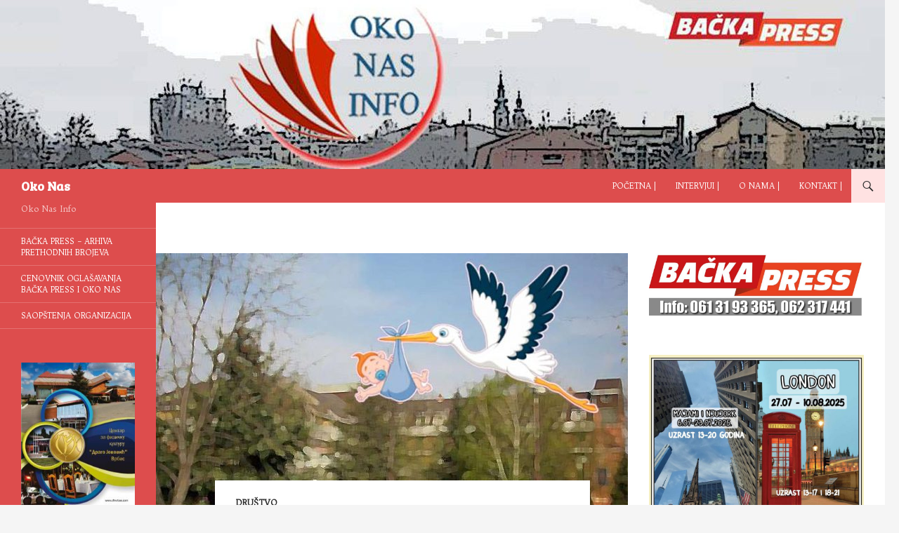

--- FILE ---
content_type: text/html; charset=UTF-8
request_url: https://www.okonas.info/2022/01/13/u-prvim-danima-2022-godine-u-opstoj-bolnici-vrbas-rodjeno-deset-beba/
body_size: 15282
content:
<!DOCTYPE html>
<!--[if IE 7]>
<html class="ie ie7" lang="sr-RS">
<![endif]-->
<!--[if IE 8]>
<html class="ie ie8" lang="sr-RS">
<![endif]-->
<!--[if !(IE 7) & !(IE 8)]><!-->
<html lang="sr-RS">
<!--<![endif]-->
<head>
	<meta charset="UTF-8">
	<meta name="viewport" content="width=device-width, initial-scale=1.0">
	<title>U prvim danima 2022. godine u Opštoj bolnici Vrbas rođeno deset beba | Oko Nas</title>
	<link rel="profile" href="https://gmpg.org/xfn/11">
	<link rel="pingback" href="https://www.okonas.info/xmlrpc.php">
	<!--[if lt IE 9]>
	<script src="https://www.okonas.info/wp-content/themes/twentyfourteen/js/html5.js?ver=3.7.0"></script>
	<![endif]-->
	<meta name='robots' content='max-image-preview:large' />
<link rel='dns-prefetch' href='//fonts.googleapis.com' />
<link rel="alternate" type="application/rss+xml" title="Oko Nas &raquo; dovod" href="https://www.okonas.info/feed/" />
<link rel="alternate" type="application/rss+xml" title="Oko Nas &raquo; dovod komentara" href="https://www.okonas.info/comments/feed/" />
<script>
window._wpemojiSettings = {"baseUrl":"https:\/\/s.w.org\/images\/core\/emoji\/14.0.0\/72x72\/","ext":".png","svgUrl":"https:\/\/s.w.org\/images\/core\/emoji\/14.0.0\/svg\/","svgExt":".svg","source":{"concatemoji":"https:\/\/www.okonas.info\/wp-includes\/js\/wp-emoji-release.min.js?ver=6.2.8"}};
/*! This file is auto-generated */
!function(e,a,t){var n,r,o,i=a.createElement("canvas"),p=i.getContext&&i.getContext("2d");function s(e,t){p.clearRect(0,0,i.width,i.height),p.fillText(e,0,0);e=i.toDataURL();return p.clearRect(0,0,i.width,i.height),p.fillText(t,0,0),e===i.toDataURL()}function c(e){var t=a.createElement("script");t.src=e,t.defer=t.type="text/javascript",a.getElementsByTagName("head")[0].appendChild(t)}for(o=Array("flag","emoji"),t.supports={everything:!0,everythingExceptFlag:!0},r=0;r<o.length;r++)t.supports[o[r]]=function(e){if(p&&p.fillText)switch(p.textBaseline="top",p.font="600 32px Arial",e){case"flag":return s("\ud83c\udff3\ufe0f\u200d\u26a7\ufe0f","\ud83c\udff3\ufe0f\u200b\u26a7\ufe0f")?!1:!s("\ud83c\uddfa\ud83c\uddf3","\ud83c\uddfa\u200b\ud83c\uddf3")&&!s("\ud83c\udff4\udb40\udc67\udb40\udc62\udb40\udc65\udb40\udc6e\udb40\udc67\udb40\udc7f","\ud83c\udff4\u200b\udb40\udc67\u200b\udb40\udc62\u200b\udb40\udc65\u200b\udb40\udc6e\u200b\udb40\udc67\u200b\udb40\udc7f");case"emoji":return!s("\ud83e\udef1\ud83c\udffb\u200d\ud83e\udef2\ud83c\udfff","\ud83e\udef1\ud83c\udffb\u200b\ud83e\udef2\ud83c\udfff")}return!1}(o[r]),t.supports.everything=t.supports.everything&&t.supports[o[r]],"flag"!==o[r]&&(t.supports.everythingExceptFlag=t.supports.everythingExceptFlag&&t.supports[o[r]]);t.supports.everythingExceptFlag=t.supports.everythingExceptFlag&&!t.supports.flag,t.DOMReady=!1,t.readyCallback=function(){t.DOMReady=!0},t.supports.everything||(n=function(){t.readyCallback()},a.addEventListener?(a.addEventListener("DOMContentLoaded",n,!1),e.addEventListener("load",n,!1)):(e.attachEvent("onload",n),a.attachEvent("onreadystatechange",function(){"complete"===a.readyState&&t.readyCallback()})),(e=t.source||{}).concatemoji?c(e.concatemoji):e.wpemoji&&e.twemoji&&(c(e.twemoji),c(e.wpemoji)))}(window,document,window._wpemojiSettings);
</script>
<style>
img.wp-smiley,
img.emoji {
	display: inline !important;
	border: none !important;
	box-shadow: none !important;
	height: 1em !important;
	width: 1em !important;
	margin: 0 0.07em !important;
	vertical-align: -0.1em !important;
	background: none !important;
	padding: 0 !important;
}
</style>
	<style class='custom-scrollbar' type='text/css'>div.sidebar-slider-right { max-height: 315px; overflow-y: auto; overflow-x: hidden;} ul#menu-oko-nas-video { max-height: 300px; overflow-y: auto; overflow-x: hidden;} aside.widget_recent_entries > ul { max-height: 380px; overflow-y: auto; overflow-x: hidden;} div.categorized-news-widget { max-height: 300px; overflow-y: auto; overflow-x: hidden;} aside.widget_categories > ul { max-height: 140px; overflow-y: auto; overflow-x: hidden;} div.bwg_album_thumbnails_0 { max-height: 300px; overflow-y: auto; overflow-x: hidden;}</style><link rel='stylesheet' id='twb-open-sans-css' href='https://fonts.googleapis.com/css?family=Open+Sans%3A300%2C400%2C500%2C600%2C700%2C800&#038;display=swap&#038;ver=6.2.8' media='all' />
<link rel='stylesheet' id='twbbwg-global-css' href='https://www.okonas.info/wp-content/plugins/photo-gallery/booster/assets/css/global.css?ver=1.0.0' media='all' />
<link rel='stylesheet' id='wp-block-library-css' href='https://www.okonas.info/wp-includes/css/dist/block-library/style.min.css?ver=6.2.8' media='all' />
<style id='wp-block-library-theme-inline-css'>
.wp-block-audio figcaption{color:#555;font-size:13px;text-align:center}.is-dark-theme .wp-block-audio figcaption{color:hsla(0,0%,100%,.65)}.wp-block-audio{margin:0 0 1em}.wp-block-code{border:1px solid #ccc;border-radius:4px;font-family:Menlo,Consolas,monaco,monospace;padding:.8em 1em}.wp-block-embed figcaption{color:#555;font-size:13px;text-align:center}.is-dark-theme .wp-block-embed figcaption{color:hsla(0,0%,100%,.65)}.wp-block-embed{margin:0 0 1em}.blocks-gallery-caption{color:#555;font-size:13px;text-align:center}.is-dark-theme .blocks-gallery-caption{color:hsla(0,0%,100%,.65)}.wp-block-image figcaption{color:#555;font-size:13px;text-align:center}.is-dark-theme .wp-block-image figcaption{color:hsla(0,0%,100%,.65)}.wp-block-image{margin:0 0 1em}.wp-block-pullquote{border-bottom:4px solid;border-top:4px solid;color:currentColor;margin-bottom:1.75em}.wp-block-pullquote cite,.wp-block-pullquote footer,.wp-block-pullquote__citation{color:currentColor;font-size:.8125em;font-style:normal;text-transform:uppercase}.wp-block-quote{border-left:.25em solid;margin:0 0 1.75em;padding-left:1em}.wp-block-quote cite,.wp-block-quote footer{color:currentColor;font-size:.8125em;font-style:normal;position:relative}.wp-block-quote.has-text-align-right{border-left:none;border-right:.25em solid;padding-left:0;padding-right:1em}.wp-block-quote.has-text-align-center{border:none;padding-left:0}.wp-block-quote.is-large,.wp-block-quote.is-style-large,.wp-block-quote.is-style-plain{border:none}.wp-block-search .wp-block-search__label{font-weight:700}.wp-block-search__button{border:1px solid #ccc;padding:.375em .625em}:where(.wp-block-group.has-background){padding:1.25em 2.375em}.wp-block-separator.has-css-opacity{opacity:.4}.wp-block-separator{border:none;border-bottom:2px solid;margin-left:auto;margin-right:auto}.wp-block-separator.has-alpha-channel-opacity{opacity:1}.wp-block-separator:not(.is-style-wide):not(.is-style-dots){width:100px}.wp-block-separator.has-background:not(.is-style-dots){border-bottom:none;height:1px}.wp-block-separator.has-background:not(.is-style-wide):not(.is-style-dots){height:2px}.wp-block-table{margin:0 0 1em}.wp-block-table td,.wp-block-table th{word-break:normal}.wp-block-table figcaption{color:#555;font-size:13px;text-align:center}.is-dark-theme .wp-block-table figcaption{color:hsla(0,0%,100%,.65)}.wp-block-video figcaption{color:#555;font-size:13px;text-align:center}.is-dark-theme .wp-block-video figcaption{color:hsla(0,0%,100%,.65)}.wp-block-video{margin:0 0 1em}.wp-block-template-part.has-background{margin-bottom:0;margin-top:0;padding:1.25em 2.375em}
</style>
<link rel='stylesheet' id='classic-theme-styles-css' href='https://www.okonas.info/wp-includes/css/classic-themes.min.css?ver=6.2.8' media='all' />
<style id='global-styles-inline-css'>
body{--wp--preset--color--black: #dd4d4d;--wp--preset--color--cyan-bluish-gray: #abb8c3;--wp--preset--color--white: #fff;--wp--preset--color--pale-pink: #f78da7;--wp--preset--color--vivid-red: #cf2e2e;--wp--preset--color--luminous-vivid-orange: #ff6900;--wp--preset--color--luminous-vivid-amber: #fcb900;--wp--preset--color--light-green-cyan: #7bdcb5;--wp--preset--color--vivid-green-cyan: #00d084;--wp--preset--color--pale-cyan-blue: #8ed1fc;--wp--preset--color--vivid-cyan-blue: #0693e3;--wp--preset--color--vivid-purple: #9b51e0;--wp--preset--color--green: #ffe2e2;--wp--preset--color--dark-gray: #2b2b2b;--wp--preset--color--medium-gray: #767676;--wp--preset--color--light-gray: #f5f5f5;--wp--preset--gradient--vivid-cyan-blue-to-vivid-purple: linear-gradient(135deg,rgba(6,147,227,1) 0%,rgb(155,81,224) 100%);--wp--preset--gradient--light-green-cyan-to-vivid-green-cyan: linear-gradient(135deg,rgb(122,220,180) 0%,rgb(0,208,130) 100%);--wp--preset--gradient--luminous-vivid-amber-to-luminous-vivid-orange: linear-gradient(135deg,rgba(252,185,0,1) 0%,rgba(255,105,0,1) 100%);--wp--preset--gradient--luminous-vivid-orange-to-vivid-red: linear-gradient(135deg,rgba(255,105,0,1) 0%,rgb(207,46,46) 100%);--wp--preset--gradient--very-light-gray-to-cyan-bluish-gray: linear-gradient(135deg,rgb(238,238,238) 0%,rgb(169,184,195) 100%);--wp--preset--gradient--cool-to-warm-spectrum: linear-gradient(135deg,rgb(74,234,220) 0%,rgb(151,120,209) 20%,rgb(207,42,186) 40%,rgb(238,44,130) 60%,rgb(251,105,98) 80%,rgb(254,248,76) 100%);--wp--preset--gradient--blush-light-purple: linear-gradient(135deg,rgb(255,206,236) 0%,rgb(152,150,240) 100%);--wp--preset--gradient--blush-bordeaux: linear-gradient(135deg,rgb(254,205,165) 0%,rgb(254,45,45) 50%,rgb(107,0,62) 100%);--wp--preset--gradient--luminous-dusk: linear-gradient(135deg,rgb(255,203,112) 0%,rgb(199,81,192) 50%,rgb(65,88,208) 100%);--wp--preset--gradient--pale-ocean: linear-gradient(135deg,rgb(255,245,203) 0%,rgb(182,227,212) 50%,rgb(51,167,181) 100%);--wp--preset--gradient--electric-grass: linear-gradient(135deg,rgb(202,248,128) 0%,rgb(113,206,126) 100%);--wp--preset--gradient--midnight: linear-gradient(135deg,rgb(2,3,129) 0%,rgb(40,116,252) 100%);--wp--preset--duotone--dark-grayscale: url('#wp-duotone-dark-grayscale');--wp--preset--duotone--grayscale: url('#wp-duotone-grayscale');--wp--preset--duotone--purple-yellow: url('#wp-duotone-purple-yellow');--wp--preset--duotone--blue-red: url('#wp-duotone-blue-red');--wp--preset--duotone--midnight: url('#wp-duotone-midnight');--wp--preset--duotone--magenta-yellow: url('#wp-duotone-magenta-yellow');--wp--preset--duotone--purple-green: url('#wp-duotone-purple-green');--wp--preset--duotone--blue-orange: url('#wp-duotone-blue-orange');--wp--preset--font-size--small: 13px;--wp--preset--font-size--medium: 20px;--wp--preset--font-size--large: 36px;--wp--preset--font-size--x-large: 42px;--wp--preset--spacing--20: 0.44rem;--wp--preset--spacing--30: 0.67rem;--wp--preset--spacing--40: 1rem;--wp--preset--spacing--50: 1.5rem;--wp--preset--spacing--60: 2.25rem;--wp--preset--spacing--70: 3.38rem;--wp--preset--spacing--80: 5.06rem;--wp--preset--shadow--natural: 6px 6px 9px rgba(0, 0, 0, 0.2);--wp--preset--shadow--deep: 12px 12px 50px rgba(0, 0, 0, 0.4);--wp--preset--shadow--sharp: 6px 6px 0px rgba(0, 0, 0, 0.2);--wp--preset--shadow--outlined: 6px 6px 0px -3px rgba(255, 255, 255, 1), 6px 6px rgba(0, 0, 0, 1);--wp--preset--shadow--crisp: 6px 6px 0px rgba(0, 0, 0, 1);}:where(.is-layout-flex){gap: 0.5em;}body .is-layout-flow > .alignleft{float: left;margin-inline-start: 0;margin-inline-end: 2em;}body .is-layout-flow > .alignright{float: right;margin-inline-start: 2em;margin-inline-end: 0;}body .is-layout-flow > .aligncenter{margin-left: auto !important;margin-right: auto !important;}body .is-layout-constrained > .alignleft{float: left;margin-inline-start: 0;margin-inline-end: 2em;}body .is-layout-constrained > .alignright{float: right;margin-inline-start: 2em;margin-inline-end: 0;}body .is-layout-constrained > .aligncenter{margin-left: auto !important;margin-right: auto !important;}body .is-layout-constrained > :where(:not(.alignleft):not(.alignright):not(.alignfull)){max-width: var(--wp--style--global--content-size);margin-left: auto !important;margin-right: auto !important;}body .is-layout-constrained > .alignwide{max-width: var(--wp--style--global--wide-size);}body .is-layout-flex{display: flex;}body .is-layout-flex{flex-wrap: wrap;align-items: center;}body .is-layout-flex > *{margin: 0;}:where(.wp-block-columns.is-layout-flex){gap: 2em;}.has-black-color{color: var(--wp--preset--color--black) !important;}.has-cyan-bluish-gray-color{color: var(--wp--preset--color--cyan-bluish-gray) !important;}.has-white-color{color: var(--wp--preset--color--white) !important;}.has-pale-pink-color{color: var(--wp--preset--color--pale-pink) !important;}.has-vivid-red-color{color: var(--wp--preset--color--vivid-red) !important;}.has-luminous-vivid-orange-color{color: var(--wp--preset--color--luminous-vivid-orange) !important;}.has-luminous-vivid-amber-color{color: var(--wp--preset--color--luminous-vivid-amber) !important;}.has-light-green-cyan-color{color: var(--wp--preset--color--light-green-cyan) !important;}.has-vivid-green-cyan-color{color: var(--wp--preset--color--vivid-green-cyan) !important;}.has-pale-cyan-blue-color{color: var(--wp--preset--color--pale-cyan-blue) !important;}.has-vivid-cyan-blue-color{color: var(--wp--preset--color--vivid-cyan-blue) !important;}.has-vivid-purple-color{color: var(--wp--preset--color--vivid-purple) !important;}.has-black-background-color{background-color: var(--wp--preset--color--black) !important;}.has-cyan-bluish-gray-background-color{background-color: var(--wp--preset--color--cyan-bluish-gray) !important;}.has-white-background-color{background-color: var(--wp--preset--color--white) !important;}.has-pale-pink-background-color{background-color: var(--wp--preset--color--pale-pink) !important;}.has-vivid-red-background-color{background-color: var(--wp--preset--color--vivid-red) !important;}.has-luminous-vivid-orange-background-color{background-color: var(--wp--preset--color--luminous-vivid-orange) !important;}.has-luminous-vivid-amber-background-color{background-color: var(--wp--preset--color--luminous-vivid-amber) !important;}.has-light-green-cyan-background-color{background-color: var(--wp--preset--color--light-green-cyan) !important;}.has-vivid-green-cyan-background-color{background-color: var(--wp--preset--color--vivid-green-cyan) !important;}.has-pale-cyan-blue-background-color{background-color: var(--wp--preset--color--pale-cyan-blue) !important;}.has-vivid-cyan-blue-background-color{background-color: var(--wp--preset--color--vivid-cyan-blue) !important;}.has-vivid-purple-background-color{background-color: var(--wp--preset--color--vivid-purple) !important;}.has-black-border-color{border-color: var(--wp--preset--color--black) !important;}.has-cyan-bluish-gray-border-color{border-color: var(--wp--preset--color--cyan-bluish-gray) !important;}.has-white-border-color{border-color: var(--wp--preset--color--white) !important;}.has-pale-pink-border-color{border-color: var(--wp--preset--color--pale-pink) !important;}.has-vivid-red-border-color{border-color: var(--wp--preset--color--vivid-red) !important;}.has-luminous-vivid-orange-border-color{border-color: var(--wp--preset--color--luminous-vivid-orange) !important;}.has-luminous-vivid-amber-border-color{border-color: var(--wp--preset--color--luminous-vivid-amber) !important;}.has-light-green-cyan-border-color{border-color: var(--wp--preset--color--light-green-cyan) !important;}.has-vivid-green-cyan-border-color{border-color: var(--wp--preset--color--vivid-green-cyan) !important;}.has-pale-cyan-blue-border-color{border-color: var(--wp--preset--color--pale-cyan-blue) !important;}.has-vivid-cyan-blue-border-color{border-color: var(--wp--preset--color--vivid-cyan-blue) !important;}.has-vivid-purple-border-color{border-color: var(--wp--preset--color--vivid-purple) !important;}.has-vivid-cyan-blue-to-vivid-purple-gradient-background{background: var(--wp--preset--gradient--vivid-cyan-blue-to-vivid-purple) !important;}.has-light-green-cyan-to-vivid-green-cyan-gradient-background{background: var(--wp--preset--gradient--light-green-cyan-to-vivid-green-cyan) !important;}.has-luminous-vivid-amber-to-luminous-vivid-orange-gradient-background{background: var(--wp--preset--gradient--luminous-vivid-amber-to-luminous-vivid-orange) !important;}.has-luminous-vivid-orange-to-vivid-red-gradient-background{background: var(--wp--preset--gradient--luminous-vivid-orange-to-vivid-red) !important;}.has-very-light-gray-to-cyan-bluish-gray-gradient-background{background: var(--wp--preset--gradient--very-light-gray-to-cyan-bluish-gray) !important;}.has-cool-to-warm-spectrum-gradient-background{background: var(--wp--preset--gradient--cool-to-warm-spectrum) !important;}.has-blush-light-purple-gradient-background{background: var(--wp--preset--gradient--blush-light-purple) !important;}.has-blush-bordeaux-gradient-background{background: var(--wp--preset--gradient--blush-bordeaux) !important;}.has-luminous-dusk-gradient-background{background: var(--wp--preset--gradient--luminous-dusk) !important;}.has-pale-ocean-gradient-background{background: var(--wp--preset--gradient--pale-ocean) !important;}.has-electric-grass-gradient-background{background: var(--wp--preset--gradient--electric-grass) !important;}.has-midnight-gradient-background{background: var(--wp--preset--gradient--midnight) !important;}.has-small-font-size{font-size: var(--wp--preset--font-size--small) !important;}.has-medium-font-size{font-size: var(--wp--preset--font-size--medium) !important;}.has-large-font-size{font-size: var(--wp--preset--font-size--large) !important;}.has-x-large-font-size{font-size: var(--wp--preset--font-size--x-large) !important;}
.wp-block-navigation a:where(:not(.wp-element-button)){color: inherit;}
:where(.wp-block-columns.is-layout-flex){gap: 2em;}
.wp-block-pullquote{font-size: 1.5em;line-height: 1.6;}
</style>
<link rel='stylesheet' id='mashsb-styles-css' href='https://www.okonas.info/wp-content/plugins/mashsharer/assets/css/mashsb.min.css?ver=3.8.9' media='all' />
<style id='mashsb-styles-inline-css'>
.mashsb-count {color:#cccccc;}@media only screen and (min-width:568px){.mashsb-buttons a {min-width: 130px;}}.mashicon-subscribe {
    background: none repeat scroll 0% 0% #cccccc;
}
</style>
<link rel='stylesheet' id='bwg_fonts-css' href='https://www.okonas.info/wp-content/plugins/photo-gallery/css/bwg-fonts/fonts.css?ver=0.0.1' media='all' />
<link rel='stylesheet' id='sumoselect-css' href='https://www.okonas.info/wp-content/plugins/photo-gallery/css/sumoselect.min.css?ver=3.4.6' media='all' />
<link rel='stylesheet' id='mCustomScrollbar-css' href='https://www.okonas.info/wp-content/plugins/photo-gallery/css/jquery.mCustomScrollbar.min.css?ver=3.1.5' media='all' />
<link rel='stylesheet' id='bwg_frontend-css' href='https://www.okonas.info/wp-content/plugins/photo-gallery/css/styles.min.css?ver=1.8.19' media='all' />
<link rel='stylesheet' id='googlefonts-css' href='https://fonts.googleapis.com/css?family=Trykker:400|Bree+Serif:400|Bree+Serif:400|Bree+Serif:400&subset=latin' media='all' />
<link rel='stylesheet' id='malihu-custom-scrollbar-css-css' href='https://www.okonas.info/wp-content/plugins/custom-scrollbar/asset/malihu-custom-scrollbar-plugin/jquery.mCustomScrollbar.min.css?ver=6.2.8' media='all' />
<link rel='stylesheet' id='genericons-css' href='https://www.okonas.info/wp-content/themes/twentyfourteen/genericons/genericons.css?ver=3.0.3' media='all' />
<link rel='stylesheet' id='twentyfourteen-style-css' href='https://www.okonas.info/wp-content/themes/twentyfourteen/style.css?ver=20241112' media='all' />
<link rel='stylesheet' id='twentyfourteen-block-style-css' href='https://www.okonas.info/wp-content/themes/twentyfourteen/css/blocks.css?ver=20240708' media='all' />
<!--[if lt IE 9]>
<link rel='stylesheet' id='twentyfourteen-ie-css' href='https://www.okonas.info/wp-content/themes/twentyfourteen/css/ie.css?ver=20140711' media='all' />
<![endif]-->
<link rel='stylesheet' id='mediaelement-css' href='https://www.okonas.info/wp-includes/js/mediaelement/mediaelementplayer-legacy.min.css?ver=4.2.17' media='all' />
<link rel='stylesheet' id='wp-mediaelement-css' href='https://www.okonas.info/wp-includes/js/mediaelement/wp-mediaelement.min.css?ver=6.2.8' media='all' />
<script src='https://www.okonas.info/wp-includes/js/jquery/jquery.min.js?ver=3.6.4' id='jquery-core-js'></script>
<script src='https://www.okonas.info/wp-includes/js/jquery/jquery-migrate.min.js?ver=3.4.0' id='jquery-migrate-js'></script>
<script src='https://www.okonas.info/wp-content/plugins/photo-gallery/booster/assets/js/circle-progress.js?ver=1.2.2' id='twbbwg-circle-js'></script>
<script id='twbbwg-global-js-extra'>
var twb = {"nonce":"93b4a8360b","ajax_url":"https:\/\/www.okonas.info\/wp-admin\/admin-ajax.php","plugin_url":"https:\/\/www.okonas.info\/wp-content\/plugins\/photo-gallery\/booster","href":"https:\/\/www.okonas.info\/wp-admin\/admin.php?page=twbbwg_photo-gallery"};
var twb = {"nonce":"93b4a8360b","ajax_url":"https:\/\/www.okonas.info\/wp-admin\/admin-ajax.php","plugin_url":"https:\/\/www.okonas.info\/wp-content\/plugins\/photo-gallery\/booster","href":"https:\/\/www.okonas.info\/wp-admin\/admin.php?page=twbbwg_photo-gallery"};
</script>
<script src='https://www.okonas.info/wp-content/plugins/photo-gallery/booster/assets/js/global.js?ver=1.0.0' id='twbbwg-global-js'></script>
<script id='mashsb-js-extra'>
var mashsb = {"shares":"0","round_shares":"","animate_shares":"0","dynamic_buttons":"0","share_url":"https:\/\/www.okonas.info\/2022\/01\/13\/u-prvim-danima-2022-godine-u-opstoj-bolnici-vrbas-rodjeno-deset-beba\/","title":"U+prvim+danima+2022.+godine+u+Op%C5%A1toj+bolnici+Vrbas+ro%C4%91eno+deset+beba","image":"https:\/\/www.okonas.info\/wp-content\/uploads\/2017\/05\/obv-bebe.jpg","desc":"U Porodili\u0161tu Op\u0161te bolnice Vrbas do 12. januara 2022. ro\u0111eno je 10 beba. Iako je prva beba ro\u0111ena prvog januara, na\u0161 prvi mali sugra\u0111anin iz op\u0161tine Vrbas stigao je tek devetog januara, poru\u010duju iz OBV.\r\n\r\nMe\u0111u \u2026","hashtag":"","subscribe":"link","subscribe_url":"http:\/\/www.okonas.info\/kontakt","activestatus":"1","singular":"1","twitter_popup":"1","refresh":"0","nonce":"45b55ac3f7","postid":"17145","servertime":"1769469991","ajaxurl":"https:\/\/www.okonas.info\/wp-admin\/admin-ajax.php"};
</script>
<script src='https://www.okonas.info/wp-content/plugins/mashsharer/assets/js/mashsb.min.js?ver=3.8.9' id='mashsb-js'></script>
<script src='https://www.okonas.info/wp-content/plugins/photo-gallery/js/jquery.sumoselect.min.js?ver=3.4.6' id='sumoselect-js'></script>
<script src='https://www.okonas.info/wp-content/plugins/photo-gallery/js/tocca.min.js?ver=2.0.9' id='bwg_mobile-js'></script>
<script src='https://www.okonas.info/wp-content/plugins/photo-gallery/js/jquery.mCustomScrollbar.concat.min.js?ver=3.1.5' id='mCustomScrollbar-js'></script>
<script src='https://www.okonas.info/wp-content/plugins/photo-gallery/js/jquery.fullscreen.min.js?ver=0.6.0' id='jquery-fullscreen-js'></script>
<script id='bwg_frontend-js-extra'>
var bwg_objectsL10n = {"bwg_field_required":"field is required.","bwg_mail_validation":"Ovo nije validna email adresa. ","bwg_search_result":"Ne postoje slike koje odgovaraju Va\u0161oj pretrazi.","bwg_select_tag":"Select Tag","bwg_order_by":"Order By","bwg_search":"Tra\u017ei","bwg_show_ecommerce":"Show Ecommerce","bwg_hide_ecommerce":"Hide Ecommerce","bwg_show_comments":"Prikazati komentare","bwg_hide_comments":"Sakrij komentare","bwg_restore":"Vrati","bwg_maximize":"Maksimalna veli\u010dina","bwg_fullscreen":"Ceo ekran","bwg_exit_fullscreen":"Iza\u0111i iz celog ekrana","bwg_search_tag":"SEARCH...","bwg_tag_no_match":"No tags found","bwg_all_tags_selected":"All tags selected","bwg_tags_selected":"tags selected","play":"Pusti","pause":"Pauza","is_pro":"","bwg_play":"Pusti","bwg_pause":"Pauza","bwg_hide_info":"Sakrij info","bwg_show_info":"Prika\u017ei info","bwg_hide_rating":"Sakrij rejting","bwg_show_rating":"Prika\u017ei rejting","ok":"Ok","cancel":"Cancel","select_all":"Select all","lazy_load":"0","lazy_loader":"https:\/\/www.okonas.info\/wp-content\/plugins\/photo-gallery\/images\/ajax_loader.png","front_ajax":"0","bwg_tag_see_all":"see all tags","bwg_tag_see_less":"see less tags"};
</script>
<script src='https://www.okonas.info/wp-content/plugins/photo-gallery/js/scripts.min.js?ver=1.8.19' id='bwg_frontend-js'></script>
<link rel="https://api.w.org/" href="https://www.okonas.info/wp-json/" /><link rel="alternate" type="application/json" href="https://www.okonas.info/wp-json/wp/v2/posts/17145" /><link rel="EditURI" type="application/rsd+xml" title="RSD" href="https://www.okonas.info/xmlrpc.php?rsd" />
<link rel="wlwmanifest" type="application/wlwmanifest+xml" href="https://www.okonas.info/wp-includes/wlwmanifest.xml" />
<meta name="generator" content="WordPress 6.2.8" />
<link rel="canonical" href="https://www.okonas.info/2022/01/13/u-prvim-danima-2022-godine-u-opstoj-bolnici-vrbas-rodjeno-deset-beba/" />
<link rel='shortlink' href='https://www.okonas.info/?p=17145' />
<link rel="alternate" type="application/json+oembed" href="https://www.okonas.info/wp-json/oembed/1.0/embed?url=https%3A%2F%2Fwww.okonas.info%2F2022%2F01%2F13%2Fu-prvim-danima-2022-godine-u-opstoj-bolnici-vrbas-rodjeno-deset-beba%2F" />
<link rel="alternate" type="text/xml+oembed" href="https://www.okonas.info/wp-json/oembed/1.0/embed?url=https%3A%2F%2Fwww.okonas.info%2F2022%2F01%2F13%2Fu-prvim-danima-2022-godine-u-opstoj-bolnici-vrbas-rodjeno-deset-beba%2F&#038;format=xml" />
<style id="fourteen-colors" type="text/css">/* Custom Contrast Color */
		.site:before,
		#secondary,
		.site-header,
		.site-footer,
		.menu-toggle,
		.featured-content,
		.featured-content .entry-header,
		.slider-direction-nav a,
		.ie8 .featured-content,
		.ie8 .site:before,
		.has-black-background-color {
			background-color: #dd4d4d;
		}

		.has-black-color {
			color: #dd4d4d;
		}

		.grid .featured-content .entry-header,
		.ie8 .grid .featured-content .entry-header {
			border-color: #dd4d4d;
		}

		.slider-control-paging a:before {
			background-color: rgba(255,255,255,.33);
		}

		.hentry .mejs-mediaelement,
		.widget .mejs-mediaelement,
 		.hentry .mejs-container .mejs-controls,
 		.widget .mejs-container .mejs-controls {
			background: #dd4d4d;
		}

		/* Player controls need separation from the contrast background */
		.primary-sidebar .mejs-controls,
		.site-footer .mejs-controls {
			border: 1px solid;
		}
		
			.content-sidebar .widget_twentyfourteen_ephemera .widget-title:before {
				background: #dd4d4d;
			}

			.paging-navigation,
			.content-sidebar .widget .widget-title {
				border-top-color: #dd4d4d;
			}

			.content-sidebar .widget .widget-title, 
			.content-sidebar .widget .widget-title a,
			.paging-navigation,
			.paging-navigation a:hover,
			.paging-navigation a {
				color: #dd4d4d;
			}

			/* Override the site title color option with an over-qualified selector, as the option is hidden. */
			h1.site-title a {
				color: #fff;
			}
		
		.menu-toggle:active,
		.menu-toggle:focus,
		.menu-toggle:hover {
			background-color: #ff9191;
		}
		/* Custom accent color. */
		button,
		.button,
		.contributor-posts-link,
		input[type="button"],
		input[type="reset"],
		input[type="submit"],
		.search-toggle,
		.hentry .mejs-controls .mejs-time-rail .mejs-time-current,
		.widget .mejs-controls .mejs-time-rail .mejs-time-current,
		.hentry .mejs-overlay:hover .mejs-overlay-button,
		.widget .mejs-overlay:hover .mejs-overlay-button,
		.widget button,
		.widget .button,
		.widget input[type="button"],
		.widget input[type="reset"],
		.widget input[type="submit"],
		.widget_calendar tbody a,
		.content-sidebar .widget input[type="button"],
		.content-sidebar .widget input[type="reset"],
		.content-sidebar .widget input[type="submit"],
		.slider-control-paging .slider-active:before,
		.slider-control-paging .slider-active:hover:before,
		.slider-direction-nav a:hover,
		.ie8 .primary-navigation ul ul,
		.ie8 .secondary-navigation ul ul,
		.ie8 .primary-navigation li:hover > a,
		.ie8 .primary-navigation li.focus > a,
		.ie8 .secondary-navigation li:hover > a,
		.ie8 .secondary-navigation li.focus > a,
		.wp-block-file .wp-block-file__button,
		.wp-block-button__link,
		.has-green-background-color {
			background-color: #ffe2e2;
		}

		.site-navigation a:hover,
		.is-style-outline .wp-block-button__link:not(.has-text-color),
		.has-green-color {
			color: #ffe2e2;
		}

		::-moz-selection {
			background: #ffe2e2;
		}

		::selection {
			background: #ffe2e2;
		}

		.paging-navigation .page-numbers.current {
			border-color: #ffe2e2;
		}

		@media screen and (min-width: 782px) {
			.primary-navigation li:hover > a,
			.primary-navigation li.focus > a,
			.primary-navigation ul ul {
				background-color: #ffe2e2;
			}
		}

		@media screen and (min-width: 1008px) {
			.secondary-navigation li:hover > a,
			.secondary-navigation li.focus > a,
			.secondary-navigation ul ul {
				background-color: #ffe2e2;
			}
		}
	
			.contributor-posts-link,
			.button,
			button,
			input[type="button"],
			input[type="reset"],
			input[type="submit"],
			.search-toggle:before,
			.hentry .mejs-overlay:hover .mejs-overlay-button,
			.widet .mejs-overlay:hover .mejs-overlay-button,
			.widget button,
			.widget .button,
			.widget input[type="button"],
			.widget input[type="reset"],
			.widget input[type="submit"],
			.widget_calendar tbody a,
			.widget_calendar tbody a:hover,
			.site-footer .widget_calendar tbody a,
			.content-sidebar .widget input[type="button"],
			.content-sidebar .widget input[type="reset"],
			.content-sidebar .widget input[type="submit"],
			button:hover,
			button:focus,
			.button:hover,
			.button:focus,
			.widget a.button:hover,
			.widget a.button:focus,
			.widget a.button:active,
			.content-sidebar .widget a.button,
			.content-sidebar .widget a.button:hover,
			.content-sidebar .widget a.button:focus,
			.content-sidebar .widget a.button:active,
			.contributor-posts-link:hover,
			.contributor-posts-link:active,
			input[type="button"]:hover,
			input[type="button"]:focus,
			input[type="reset"]:hover,
			input[type="reset"]:focus,
			input[type="submit"]:hover,
			input[type="submit"]:focus,
			.slider-direction-nav a:hover:before,
			.ie8 .primary-navigation li:hover > a,
			.ie8 .primary-navigation li.focus > a,
			.ie8 .secondary-navigation li:hover > a,
			.ie8 .secondary-navigation li.focus > a,
			.is-style-outline .wp-block-button__link:not(.has-text-color):hover,
			.is-style-outline .wp-block-button__link:not(.has-text-color):focus,
			.wp-block-button__link {
				color: #2b2b2b;
			}

			@media screen and (min-width: 782px) {
				.site-navigation li .current_page_item > a,
				.site-navigation li .current_page_ancestor > a,
				.site-navigation li .current-menu-item > a,
				.site-navigation li .current-menu-ancestor > a,
				.primary-navigation ul ul a,
				.primary-navigation li:hover > a,
				.primary-navigation li.focus > a,
				.primary-navigation ul ul {
					color: #2b2b2b;
				}
			}

			@media screen and (min-width: 1008px) {
				.secondary-navigation ul ul a,
				.secondary-navigation li:hover > a,
				.secondary-navigation li.focus > a,
				.secondary-navigation ul ul {
					color: #2b2b2b;
				}
			}

			::selection {
				color: #2b2b2b;
			}

			::-moz-selection {
				color: #2b2b2b;
			}

			.hentry .mejs-controls .mejs-time-rail .mejs-time-loaded,
			.widget .mejs-controls .mejs-time-rail .mejs-time-loaded {
				background-color: #2b2b2b;
			}

		
		/* Generated variants of custom accent color. */
		a,
		.content-sidebar .widget a {
			color: #8c6f6f;
		}

		.contributor-posts-link:hover,
		.button:hover,
		.button:focus,
		.slider-control-paging a:hover:before,
		.search-toggle:hover,
		.search-toggle.active,
		.search-box,
		.widget_calendar tbody a:hover,
		button:hover,
		button:focus,
		input[type="button"]:hover,
		input[type="button"]:focus,
		input[type="reset"]:hover,
		input[type="reset"]:focus,
		input[type="submit"]:hover,
		input[type="submit"]:focus,
		.widget button:hover,
		.widget .button:hover,
		.widget button:focus,
		.widget .button:focus,
		.widget input[type="button"]:hover,
		.widget input[type="button"]:focus,
		.widget input[type="reset"]:hover,
		.widget input[type="reset"]:focus,
		.widget input[type="submit"]:hover,
		.widget input[type="submit"]:focus,
		.content-sidebar .widget input[type="button"]:hover,
		.content-sidebar .widget input[type="button"]:focus,
		.content-sidebar .widget input[type="reset"]:hover,
		.content-sidebar .widget input[type="reset"]:focus,
		.content-sidebar .widget input[type="submit"]:hover,
		.content-sidebar .widget input[type="submit"]:focus,
		.ie8 .primary-navigation ul ul a:hover,
		.ie8 .primary-navigation ul ul li.focus > a,
		.ie8 .secondary-navigation ul ul a:hover,
		.ie8 .secondary-navigation ul ul li.focus > a,
		.wp-block-file .wp-block-file__button:hover,
		.wp-block-file .wp-block-file__button:focus,
		.wp-block-button__link:not(.has-text-color):hover,
		.wp-block-button__link:not(.has-text-color):focus,
		.is-style-outline .wp-block-button__link:not(.has-text-color):hover,
		.is-style-outline .wp-block-button__link:not(.has-text-color):focus {
			background-color: #ffffff;
		}

		.featured-content a:hover,
		.featured-content .entry-title a:hover,
		.widget a:hover,
		.widget-title a:hover,
		.widget_twentyfourteen_ephemera .entry-meta a:hover,
		.hentry .mejs-controls .mejs-button button:hover,
		.widget .mejs-controls .mejs-button button:hover,
		.site-info a:hover,
		.featured-content a:hover,
		.wp-block-latest-comments_comment-meta a:hover,
		.wp-block-latest-comments_comment-meta a:focus {
			color: #ffffff;
		}

		a:active,
		a:hover,
		.entry-title a:hover,
		.entry-meta a:hover,
		.cat-links a:hover,
		.entry-content .edit-link a:hover,
		.post-navigation a:hover,
		.image-navigation a:hover,
		.comment-author a:hover,
		.comment-list .pingback a:hover,
		.comment-list .trackback a:hover,
		.comment-metadata a:hover,
		.comment-reply-title small a:hover,
		.content-sidebar .widget a:hover,
		.content-sidebar .widget .widget-title a:hover,
		.content-sidebar .widget_twentyfourteen_ephemera .entry-meta a:hover {
			color: #a98c8c;
		}

		.page-links a:hover,
		.paging-navigation a:hover {
			border-color: #a98c8c;
		}

		.entry-meta .tag-links a:hover:before {
			border-right-color: #a98c8c;
		}

		.page-links a:hover,
		.entry-meta .tag-links a:hover {
			background-color: #a98c8c;
		}

		@media screen and (min-width: 782px) {
			.primary-navigation ul ul a:hover,
			.primary-navigation ul ul li.focus > a {
				background-color: #ffffff;
			}
		}

		@media screen and (min-width: 1008px) {
			.secondary-navigation ul ul a:hover,
			.secondary-navigation ul ul li.focus > a {
				background-color: #ffffff;
			}
		}

		button:active,
		.button:active,
		.contributor-posts-link:active,
		input[type="button"]:active,
		input[type="reset"]:active,
		input[type="submit"]:active,
		.widget input[type="button"]:active,
		.widget input[type="reset"]:active,
		.widget input[type="submit"]:active,
		.content-sidebar .widget input[type="button"]:active,
		.content-sidebar .widget input[type="reset"]:active,
		.content-sidebar .widget input[type="submit"]:active,
		.wp-block-file .wp-block-file__button:active,
		.wp-block-button__link:active {
			background-color: #ffffff;
		}

		.site-navigation .current_page_item > a,
		.site-navigation .current_page_ancestor > a,
		.site-navigation .current-menu-item > a,
		.site-navigation .current-menu-ancestor > a {
			color: #ffffff;
		}
	</style><style type='text/css' media='screen'>
	body{ font-family:"Trykker", arial, sans-serif;}
	p{ font-family:"Trykker", arial, sans-serif;}
	h1{ font-family:"Bree Serif", arial, sans-serif;}
	h3{ font-family:"Bree Serif", arial, sans-serif;}
	h4{ font-family:"Bree Serif", arial, sans-serif;}
	h5{ font-family:"Bree Serif", arial, sans-serif;}
	h6{ font-family:"Bree Serif", arial, sans-serif;}
	blockquote{ font-family:"Bree Serif", arial, sans-serif;}
</style>
<!-- fonts delivered by Wordpress Google Fonts, a plugin by Adrian3.com -->		<style type="text/css" id="twentyfourteen-header-css">
				.site-title a {
			color: #ffffff;
		}
		</style>
		<link rel="icon" href="https://www.okonas.info/wp-content/uploads/2017/09/cropped-OKONASINFOfacebook-32x32.jpg" sizes="32x32" />
<link rel="icon" href="https://www.okonas.info/wp-content/uploads/2017/09/cropped-OKONASINFOfacebook-192x192.jpg" sizes="192x192" />
<link rel="apple-touch-icon" href="https://www.okonas.info/wp-content/uploads/2017/09/cropped-OKONASINFOfacebook-180x180.jpg" />
<meta name="msapplication-TileImage" content="https://www.okonas.info/wp-content/uploads/2017/09/cropped-OKONASINFOfacebook-270x270.jpg" />
</head>

<body class="post-template-default single single-post postid-17145 single-format-standard wp-embed-responsive header-image footer-widgets singular">
<svg xmlns="http://www.w3.org/2000/svg" viewBox="0 0 0 0" width="0" height="0" focusable="false" role="none" style="visibility: hidden; position: absolute; left: -9999px; overflow: hidden;" ><defs><filter id="wp-duotone-dark-grayscale"><feColorMatrix color-interpolation-filters="sRGB" type="matrix" values=" .299 .587 .114 0 0 .299 .587 .114 0 0 .299 .587 .114 0 0 .299 .587 .114 0 0 " /><feComponentTransfer color-interpolation-filters="sRGB" ><feFuncR type="table" tableValues="0 0.49803921568627" /><feFuncG type="table" tableValues="0 0.49803921568627" /><feFuncB type="table" tableValues="0 0.49803921568627" /><feFuncA type="table" tableValues="1 1" /></feComponentTransfer><feComposite in2="SourceGraphic" operator="in" /></filter></defs></svg><svg xmlns="http://www.w3.org/2000/svg" viewBox="0 0 0 0" width="0" height="0" focusable="false" role="none" style="visibility: hidden; position: absolute; left: -9999px; overflow: hidden;" ><defs><filter id="wp-duotone-grayscale"><feColorMatrix color-interpolation-filters="sRGB" type="matrix" values=" .299 .587 .114 0 0 .299 .587 .114 0 0 .299 .587 .114 0 0 .299 .587 .114 0 0 " /><feComponentTransfer color-interpolation-filters="sRGB" ><feFuncR type="table" tableValues="0 1" /><feFuncG type="table" tableValues="0 1" /><feFuncB type="table" tableValues="0 1" /><feFuncA type="table" tableValues="1 1" /></feComponentTransfer><feComposite in2="SourceGraphic" operator="in" /></filter></defs></svg><svg xmlns="http://www.w3.org/2000/svg" viewBox="0 0 0 0" width="0" height="0" focusable="false" role="none" style="visibility: hidden; position: absolute; left: -9999px; overflow: hidden;" ><defs><filter id="wp-duotone-purple-yellow"><feColorMatrix color-interpolation-filters="sRGB" type="matrix" values=" .299 .587 .114 0 0 .299 .587 .114 0 0 .299 .587 .114 0 0 .299 .587 .114 0 0 " /><feComponentTransfer color-interpolation-filters="sRGB" ><feFuncR type="table" tableValues="0.54901960784314 0.98823529411765" /><feFuncG type="table" tableValues="0 1" /><feFuncB type="table" tableValues="0.71764705882353 0.25490196078431" /><feFuncA type="table" tableValues="1 1" /></feComponentTransfer><feComposite in2="SourceGraphic" operator="in" /></filter></defs></svg><svg xmlns="http://www.w3.org/2000/svg" viewBox="0 0 0 0" width="0" height="0" focusable="false" role="none" style="visibility: hidden; position: absolute; left: -9999px; overflow: hidden;" ><defs><filter id="wp-duotone-blue-red"><feColorMatrix color-interpolation-filters="sRGB" type="matrix" values=" .299 .587 .114 0 0 .299 .587 .114 0 0 .299 .587 .114 0 0 .299 .587 .114 0 0 " /><feComponentTransfer color-interpolation-filters="sRGB" ><feFuncR type="table" tableValues="0 1" /><feFuncG type="table" tableValues="0 0.27843137254902" /><feFuncB type="table" tableValues="0.5921568627451 0.27843137254902" /><feFuncA type="table" tableValues="1 1" /></feComponentTransfer><feComposite in2="SourceGraphic" operator="in" /></filter></defs></svg><svg xmlns="http://www.w3.org/2000/svg" viewBox="0 0 0 0" width="0" height="0" focusable="false" role="none" style="visibility: hidden; position: absolute; left: -9999px; overflow: hidden;" ><defs><filter id="wp-duotone-midnight"><feColorMatrix color-interpolation-filters="sRGB" type="matrix" values=" .299 .587 .114 0 0 .299 .587 .114 0 0 .299 .587 .114 0 0 .299 .587 .114 0 0 " /><feComponentTransfer color-interpolation-filters="sRGB" ><feFuncR type="table" tableValues="0 0" /><feFuncG type="table" tableValues="0 0.64705882352941" /><feFuncB type="table" tableValues="0 1" /><feFuncA type="table" tableValues="1 1" /></feComponentTransfer><feComposite in2="SourceGraphic" operator="in" /></filter></defs></svg><svg xmlns="http://www.w3.org/2000/svg" viewBox="0 0 0 0" width="0" height="0" focusable="false" role="none" style="visibility: hidden; position: absolute; left: -9999px; overflow: hidden;" ><defs><filter id="wp-duotone-magenta-yellow"><feColorMatrix color-interpolation-filters="sRGB" type="matrix" values=" .299 .587 .114 0 0 .299 .587 .114 0 0 .299 .587 .114 0 0 .299 .587 .114 0 0 " /><feComponentTransfer color-interpolation-filters="sRGB" ><feFuncR type="table" tableValues="0.78039215686275 1" /><feFuncG type="table" tableValues="0 0.94901960784314" /><feFuncB type="table" tableValues="0.35294117647059 0.47058823529412" /><feFuncA type="table" tableValues="1 1" /></feComponentTransfer><feComposite in2="SourceGraphic" operator="in" /></filter></defs></svg><svg xmlns="http://www.w3.org/2000/svg" viewBox="0 0 0 0" width="0" height="0" focusable="false" role="none" style="visibility: hidden; position: absolute; left: -9999px; overflow: hidden;" ><defs><filter id="wp-duotone-purple-green"><feColorMatrix color-interpolation-filters="sRGB" type="matrix" values=" .299 .587 .114 0 0 .299 .587 .114 0 0 .299 .587 .114 0 0 .299 .587 .114 0 0 " /><feComponentTransfer color-interpolation-filters="sRGB" ><feFuncR type="table" tableValues="0.65098039215686 0.40392156862745" /><feFuncG type="table" tableValues="0 1" /><feFuncB type="table" tableValues="0.44705882352941 0.4" /><feFuncA type="table" tableValues="1 1" /></feComponentTransfer><feComposite in2="SourceGraphic" operator="in" /></filter></defs></svg><svg xmlns="http://www.w3.org/2000/svg" viewBox="0 0 0 0" width="0" height="0" focusable="false" role="none" style="visibility: hidden; position: absolute; left: -9999px; overflow: hidden;" ><defs><filter id="wp-duotone-blue-orange"><feColorMatrix color-interpolation-filters="sRGB" type="matrix" values=" .299 .587 .114 0 0 .299 .587 .114 0 0 .299 .587 .114 0 0 .299 .587 .114 0 0 " /><feComponentTransfer color-interpolation-filters="sRGB" ><feFuncR type="table" tableValues="0.098039215686275 1" /><feFuncG type="table" tableValues="0 0.66274509803922" /><feFuncB type="table" tableValues="0.84705882352941 0.41960784313725" /><feFuncA type="table" tableValues="1 1" /></feComponentTransfer><feComposite in2="SourceGraphic" operator="in" /></filter></defs></svg><div id="page" class="hfeed site">
		<div id="site-header">
		<a href="https://www.okonas.info/" rel="home">
			<img src="https://www.okonas.info/wp-content/uploads/2018/10/cropped-sajt-naslovna.jpg" width="1260" height="241" alt="Oko Nas" srcset="https://www.okonas.info/wp-content/uploads/2018/10/cropped-sajt-naslovna.jpg 1260w, https://www.okonas.info/wp-content/uploads/2018/10/cropped-sajt-naslovna-300x57.jpg 300w, https://www.okonas.info/wp-content/uploads/2018/10/cropped-sajt-naslovna-768x147.jpg 768w, https://www.okonas.info/wp-content/uploads/2018/10/cropped-sajt-naslovna-1024x196.jpg 1024w" sizes="(max-width: 1260px) 100vw, 1260px" />		</a>
	</div>
	
	<header id="masthead" class="site-header">
		<div class="header-main">
			<h1 class="site-title"><a href="https://www.okonas.info/" rel="home">Oko Nas</a></h1>

			<div class="search-toggle">
				<a href="#search-container" class="screen-reader-text" aria-expanded="false" aria-controls="search-container">
					Pretraga				</a>
			</div>

			<nav id="primary-navigation" class="site-navigation primary-navigation">
				<button class="menu-toggle">Primarni izbornik</button>
				<a class="screen-reader-text skip-link" href="#content">
					Skoči na sadržaj				</a>
				<div class="menu-glavni-menu-container"><ul id="primary-menu" class="nav-menu"><li id="menu-item-11" class="menu-item menu-item-type-custom menu-item-object-custom menu-item-home menu-item-11"><a href="https://www.okonas.info">Početna |</a></li>
<li id="menu-item-170" class="menu-item menu-item-type-post_type menu-item-object-page menu-item-170"><a href="https://www.okonas.info/prilozi/">Intervjui |</a></li>
<li id="menu-item-182" class="menu-item menu-item-type-post_type menu-item-object-page menu-item-182"><a href="https://www.okonas.info/o-nama/">O nama |</a></li>
<li id="menu-item-173" class="menu-item menu-item-type-post_type menu-item-object-page menu-item-173"><a href="https://www.okonas.info/kontakt/">Kontakt |</a></li>
</ul></div>			</nav>
		</div>

		<div id="search-container" class="search-box-wrapper hide">
			<div class="search-box">
				<form role="search" method="get" class="search-form" action="https://www.okonas.info/">
				<label>
					<span class="screen-reader-text">Претрага за:</span>
					<input type="search" class="search-field" placeholder="Претрага &hellip;" value="" name="s" />
				</label>
				<input type="submit" class="search-submit" value="Претражи" />
			</form>			</div>
		</div>
	</header><!-- #masthead -->

	<div id="main" class="site-main">

	<div id="primary" class="content-area">
		<div id="content" class="site-content" role="main">
			
<article id="post-17145" class="post-17145 post type-post status-publish format-standard has-post-thumbnail hentry category-drustvo">
	
		<div class="post-thumbnail">
			<img width="672" height="372" src="https://www.okonas.info/wp-content/uploads/2017/05/obv-bebe-672x372.jpg" class="attachment-post-thumbnail size-post-thumbnail wp-post-image" alt="" decoding="async" />		</div>

		
	<header class="entry-header">
				<div class="entry-meta">
			<span class="cat-links"><a href="https://www.okonas.info/category/drustvo/" rel="category tag">Društvo</a></span>
		</div>
			<h1 class="entry-title">U prvim danima 2022. godine u Opštoj bolnici Vrbas rođeno deset beba</h1>
		<div class="entry-meta">
			<span class="entry-date"><a href="https://www.okonas.info/2022/01/13/u-prvim-danima-2022-godine-u-opstoj-bolnici-vrbas-rodjeno-deset-beba/" rel="bookmark"><time class="entry-date" datetime="2022-01-13T12:22:06+01:00">13/01/2022</time></a></span> <span class="byline"><span class="author vcard"><a class="url fn n" href="https://www.okonas.info/author/skepi/" rel="author">Oko nas</a></span></span>		</div><!-- .entry-meta -->
	</header><!-- .entry-header -->

		<div class="entry-content">
		<p><span style="color: #993300;"><strong>U Porodilištu Opšte bolnice Vrbas do 12. januara 2022. rođeno je 10 beba. Iako je prva beba rođena prvog januara, naš prvi mali sugrađanin<span id="more-17145"></span> iz opštine Vrbas stigao je tek devetog januara, poručuju iz OBV.</strong></span></p>
<p><span style="color: #993300;"><strong>Među prvorođenim bebama u 2022. godini u OBV su i:</strong></span></p>
<p><span style="color: #993300;"><strong>– Sofija iz Kule – roditelji Anita i Tibor Pukić</strong></span></p>
<p><span style="color: #993300;"><strong>&#8211; Janoš iz Malog Iđoša &#8211; roditelji Henrieta Boka i Kokrehel Janoš</strong></span></p>
<p><span style="color: #993300;"><strong>– Anđela iz Lipara &#8211; roditelji Suzana Skuban i Branislav Ljuboja</strong></span></p>
<p><span style="color: #993300;"><strong>– Milan iz Zmajeva- roditelji Dragana Kubarić i Slobodan Nađ</strong></span></p>
<p><span style="color: #993300;"><strong>– Tibor iz Feketića &#8211; roditelji Ilona Koriž Delonga i Tibor Koriž</strong></span></p>
<p><a href="https://www.okonas.info/wp-content/uploads/2022/01/bebe-obv.jpg"><img decoding="async" loading="lazy" class="alignnone size-full wp-image-17139" src="https://www.okonas.info/wp-content/uploads/2022/01/bebe-obv.jpg" alt="" width="1200" height="1600" srcset="https://www.okonas.info/wp-content/uploads/2022/01/bebe-obv.jpg 1200w, https://www.okonas.info/wp-content/uploads/2022/01/bebe-obv-225x300.jpg 225w, https://www.okonas.info/wp-content/uploads/2022/01/bebe-obv-768x1024.jpg 768w, https://www.okonas.info/wp-content/uploads/2022/01/bebe-obv-1152x1536.jpg 1152w" sizes="(max-width: 1200px) 100vw, 1200px" /></a></p>
<p><span style="color: #993300;"><strong>U prvim danima ove godine Opštu bolnicu Vrbas posetili su i predstavnici OO Crvenog krsta Vrbasa kako bi za naše najmlađe sugrađane doneli pomoć, odnosno donaciju Crvenog krsta Vojvodine. </strong></span></p>
<p><a href="https://www.okonas.info/wp-content/uploads/2022/01/ck-obv-bebe.jpg"><img decoding="async" loading="lazy" class="alignnone size-full wp-image-17141" src="https://www.okonas.info/wp-content/uploads/2022/01/ck-obv-bebe.jpg" alt="" width="713" height="600" srcset="https://www.okonas.info/wp-content/uploads/2022/01/ck-obv-bebe.jpg 713w, https://www.okonas.info/wp-content/uploads/2022/01/ck-obv-bebe-300x252.jpg 300w" sizes="(max-width: 713px) 100vw, 713px" /></a></p>
<aside class="mashsb-container mashsb-main "><div class="mashsb-box"><div class="mashsb-buttons"><a class="mashicon-facebook mash-medium mashsb-noshadow" href="https://www.facebook.com/sharer.php?u=https%3A%2F%2Fwww.okonas.info%2F2022%2F01%2F13%2Fu-prvim-danima-2022-godine-u-opstoj-bolnici-vrbas-rodjeno-deset-beba%2F" target="_top" rel="nofollow"><span class="icon"></span><span class="text">Podeli</span></a><div class="onoffswitch2 mash-medium mashsb-noshadow" style="display:none"></div></div>
            </div>
                <div style="clear:both"></div></aside>
            <!-- Share buttons by mashshare.net - Version: 3.8.9-->	</div><!-- .entry-content -->
	
	</article><!-- #post-17145 -->
		<nav class="navigation post-navigation">
		<h1 class="screen-reader-text">
			Kretanje članaka		</h1>
		<div class="nav-links">
			<a href="https://www.okonas.info/2022/01/11/os-bratstvo-jedinstvo-iz-kucure-nagrade-na-danima-informatike-u-skolama-vojvodine/" rel="prev"><span class="meta-nav">Prethodni članak</span>OŠ &#8222;Bratstvo jedinstvo&#8220; iz Kucure nagrade na Danima informatike u školama Vojvodine</a><a href="https://www.okonas.info/2022/01/16/izjasnjavanje-gradjana-o-promeni-ustava-na-36-mesta-u-opstini-vrbas/" rel="next"><span class="meta-nav">Sledeći članak</span>Izjašnjavanje građana o promeni Ustava na 36 mesta u opštini Vrbas</a>			</div><!-- .nav-links -->
		</nav><!-- .navigation -->
				</div><!-- #content -->
	</div><!-- #primary -->

<div id="content-sidebar" class="content-sidebar widget-area" role="complementary">
	<aside id="block-7" class="widget widget_block widget_media_image">
<figure class="wp-block-image size-large"><a href="https://www.okonas.info/wp-content/uploads/2025/05/Backa-pres-reklama.jpg"><img decoding="async" loading="lazy" width="1024" height="326" src="https://www.okonas.info/wp-content/uploads/2025/05/Backa-pres-reklama-1024x326.jpg" alt="" class="wp-image-19331" srcset="https://www.okonas.info/wp-content/uploads/2025/05/Backa-pres-reklama-1024x326.jpg 1024w, https://www.okonas.info/wp-content/uploads/2025/05/Backa-pres-reklama-300x95.jpg 300w, https://www.okonas.info/wp-content/uploads/2025/05/Backa-pres-reklama-768x244.jpg 768w, https://www.okonas.info/wp-content/uploads/2025/05/Backa-pres-reklama.jpg 1288w" sizes="(max-width: 1024px) 100vw, 1024px" /></a></figure>
</aside><aside id="block-16" class="widget widget_block widget_media_image">
<figure class="wp-block-image size-large"><a href="https://www.okonas.info/wp-content/uploads/2025/05/Reklama-Skola-engleskog-scaled.jpg"><img decoding="async" loading="lazy" width="768" height="1024" src="https://www.okonas.info/wp-content/uploads/2025/05/Reklama-Skola-engleskog-768x1024.jpg" alt="" class="wp-image-19322" srcset="https://www.okonas.info/wp-content/uploads/2025/05/Reklama-Skola-engleskog-768x1024.jpg 768w, https://www.okonas.info/wp-content/uploads/2025/05/Reklama-Skola-engleskog-225x300.jpg 225w, https://www.okonas.info/wp-content/uploads/2025/05/Reklama-Skola-engleskog-1152x1536.jpg 1152w, https://www.okonas.info/wp-content/uploads/2025/05/Reklama-Skola-engleskog-1536x2048.jpg 1536w, https://www.okonas.info/wp-content/uploads/2025/05/Reklama-Skola-engleskog-scaled.jpg 1920w" sizes="(max-width: 768px) 100vw, 768px" /></a></figure>
</aside><aside id="media_image-40" class="widget widget_media_image"><a href="https://www.medlab.rs"><img width="300" height="148" src="https://www.okonas.info/wp-content/uploads/2025/05/Medlab-1-300x148.png" class="image wp-image-19355  attachment-medium size-medium" alt="" decoding="async" loading="lazy" style="max-width: 100%; height: auto;" srcset="https://www.okonas.info/wp-content/uploads/2025/05/Medlab-1-300x148.png 300w, https://www.okonas.info/wp-content/uploads/2025/05/Medlab-1-1024x504.png 1024w, https://www.okonas.info/wp-content/uploads/2025/05/Medlab-1-768x378.png 768w, https://www.okonas.info/wp-content/uploads/2025/05/Medlab-1-1536x755.png 1536w, https://www.okonas.info/wp-content/uploads/2025/05/Medlab-1-2048x1007.png 2048w" sizes="(max-width: 300px) 100vw, 300px" /></a></aside><aside id="block-24" class="widget widget_block widget_media_image">
<figure class="wp-block-image size-large"><a href="https://www.okonas.info/wp-content/uploads/2025/05/PSSS-Vrbas-logo.jpg" target="_blank" rel="https://psssvrbas.rs"><img decoding="async" loading="lazy" width="1024" height="377" src="https://www.okonas.info/wp-content/uploads/2025/05/PSSS-Vrbas-logo-1024x377.jpg" alt="" class="wp-image-19349" srcset="https://www.okonas.info/wp-content/uploads/2025/05/PSSS-Vrbas-logo-1024x377.jpg 1024w, https://www.okonas.info/wp-content/uploads/2025/05/PSSS-Vrbas-logo-300x110.jpg 300w, https://www.okonas.info/wp-content/uploads/2025/05/PSSS-Vrbas-logo-768x282.jpg 768w, https://www.okonas.info/wp-content/uploads/2025/05/PSSS-Vrbas-logo.jpg 1417w" sizes="(max-width: 1024px) 100vw, 1024px" /></a></figure>
</aside><aside id="media_image-47" class="widget widget_media_image"><a href="https://www.cfkvrbas.com/"><img width="300" height="300" src="https://www.okonas.info/wp-content/uploads/2020/01/cfk-300x300.jpg" class="image wp-image-14651  attachment-medium size-medium" alt="" decoding="async" loading="lazy" style="max-width: 100%; height: auto;" srcset="https://www.okonas.info/wp-content/uploads/2020/01/cfk-300x300.jpg 300w, https://www.okonas.info/wp-content/uploads/2020/01/cfk-150x150.jpg 150w, https://www.okonas.info/wp-content/uploads/2020/01/cfk.jpg 400w" sizes="(max-width: 300px) 100vw, 300px" /></a></aside><aside id="categories-8" class="widget widget_categories"><h1 class="widget-title">Teme</h1><form action="https://www.okonas.info" method="get"><label class="screen-reader-text" for="cat">Teme</label><select  name='cat' id='cat' class='postform'>
	<option value='-1'>Izaberi kategoriju</option>
	<option class="level-0" value="4">Akcije&nbsp;&nbsp;(148)</option>
	<option class="level-0" value="28">Društvo&nbsp;&nbsp;(485)</option>
	<option class="level-0" value="27">Ekologija&nbsp;&nbsp;(83)</option>
	<option class="level-0" value="23">Hronika&nbsp;&nbsp;(22)</option>
	<option class="level-0" value="14">Informisanje&nbsp;&nbsp;(44)</option>
	<option class="level-0" value="24">Komunalije&nbsp;&nbsp;(337)</option>
	<option class="level-0" value="7">Kultura&nbsp;&nbsp;(626)</option>
	<option class="level-0" value="2">Lokalna samouprava&nbsp;&nbsp;(325)</option>
	<option class="level-0" value="8">Manifestacije&nbsp;&nbsp;(138)</option>
	<option class="level-0" value="1">Nekategorizovano&nbsp;&nbsp;(25)</option>
	<option class="level-0" value="15">Obaveštenja&nbsp;&nbsp;(423)</option>
	<option class="level-0" value="10">Obrazovanje&nbsp;&nbsp;(232)</option>
	<option class="level-0" value="9">Politika&nbsp;&nbsp;(211)</option>
	<option class="level-0" value="13">Poljoprivreda&nbsp;&nbsp;(35)</option>
	<option class="level-0" value="19">Privreda&nbsp;&nbsp;(62)</option>
	<option class="level-0" value="21">Reklamni tekstovi&nbsp;&nbsp;(1)</option>
	<option class="level-0" value="16">Saopštenja&nbsp;&nbsp;(59)</option>
	<option class="level-0" value="25">Socijalna zaštita&nbsp;&nbsp;(110)</option>
	<option class="level-0" value="6">Sport&nbsp;&nbsp;(298)</option>
	<option class="level-0" value="20">Video zapisi&nbsp;&nbsp;(22)</option>
	<option class="level-0" value="11">Zabava&nbsp;&nbsp;(20)</option>
	<option class="level-0" value="5">Zdravstvo&nbsp;&nbsp;(299)</option>
</select>
</form>
<script>
/* <![CDATA[ */
(function() {
	var dropdown = document.getElementById( "cat" );
	function onCatChange() {
		if ( dropdown.options[ dropdown.selectedIndex ].value > 0 ) {
			dropdown.parentNode.submit();
		}
	}
	dropdown.onchange = onCatChange;
})();
/* ]]> */
</script>

			</aside><aside id="media_image-35" class="widget widget_media_image"><a href="https://www.facebook.com/pages/category/Medical-Center/Poliklinika-Papovi%C4%87-512299818938992/"><img width="1423" height="1404" src="https://www.okonas.info/wp-content/uploads/2025/05/papovic.jpg" class="image wp-image-19333  attachment-full size-full" alt="" decoding="async" loading="lazy" style="max-width: 100%; height: auto;" srcset="https://www.okonas.info/wp-content/uploads/2025/05/papovic.jpg 1423w, https://www.okonas.info/wp-content/uploads/2025/05/papovic-300x296.jpg 300w, https://www.okonas.info/wp-content/uploads/2025/05/papovic-1024x1010.jpg 1024w, https://www.okonas.info/wp-content/uploads/2025/05/papovic-768x758.jpg 768w" sizes="(max-width: 1423px) 100vw, 1423px" /></a></aside><aside id="media_image-25" class="widget widget_media_image"><a href="http://www.hotelbacka.rs/"><img width="1274" height="1602" src="https://www.okonas.info/wp-content/uploads/2025/05/Reklama-Backa-manja.jpg" class="image wp-image-19324  attachment-full size-full" alt="" decoding="async" loading="lazy" style="max-width: 100%; height: auto;" srcset="https://www.okonas.info/wp-content/uploads/2025/05/Reklama-Backa-manja.jpg 1274w, https://www.okonas.info/wp-content/uploads/2025/05/Reklama-Backa-manja-239x300.jpg 239w, https://www.okonas.info/wp-content/uploads/2025/05/Reklama-Backa-manja-814x1024.jpg 814w, https://www.okonas.info/wp-content/uploads/2025/05/Reklama-Backa-manja-768x966.jpg 768w, https://www.okonas.info/wp-content/uploads/2025/05/Reklama-Backa-manja-1222x1536.jpg 1222w" sizes="(max-width: 1274px) 100vw, 1274px" /></a></aside><aside id="text-107" class="widget widget_text">			<div class="textwidget"><p><iframe loading="lazy" style="border: none; overflow: hidden;" src="https://www.facebook.com/plugins/page.php?href=https%3A%2F%2Fwww.facebook.com%2Foko.nas.vrbas%2F&amp;tabs=timeline&amp;width=340&amp;height=500&amp;small_header=false&amp;adapt_container_width=true&amp;hide_cover=false&amp;show_facepile=true&amp;appId" frameborder="0" scrolling="no"></iframe></p>
</div>
		</aside><aside id="block-20" class="widget widget_block widget_media_image">
<figure class="wp-block-image"><img alt=""/></figure>
</aside></div><!-- #content-sidebar -->
<div id="secondary">
		<h2 class="site-description">Oko Nas Info</h2>
	
		<nav class="navigation site-navigation secondary-navigation">
		<div class="menu-info-container"><ul id="menu-info" class="menu"><li id="menu-item-6701" class="menu-item menu-item-type-post_type menu-item-object-page menu-item-6701"><a href="https://www.okonas.info/backa-press-arhiva-prethodnih-brojeva-u-pripremi/">BAČKA PRESS &#8211; Arhiva prethodnih brojeva</a></li>
<li id="menu-item-12574" class="menu-item menu-item-type-post_type menu-item-object-page menu-item-12574"><a href="https://www.okonas.info/cenovnik-oglasavanja-backa-press-i-oko-nas/">CENOVNIK OGLAŠAVANJA Bačka Press i Oko Nas</a></li>
<li id="menu-item-5081" class="menu-item menu-item-type-post_type menu-item-object-page menu-item-5081"><a href="https://www.okonas.info/saopstenja-organizacija/">Saopštenja organizacija</a></li>
</ul></div>	</nav>
	
		<div id="primary-sidebar" class="primary-sidebar widget-area" role="complementary">
		<aside id="media_image-20" class="widget widget_media_image"><img width="210" height="300" src="https://www.okonas.info/wp-content/uploads/2025/05/Backa-210x300.jpg" class="image wp-image-19326  attachment-medium size-medium" alt="" decoding="async" loading="lazy" style="max-width: 100%; height: auto;" srcset="https://www.okonas.info/wp-content/uploads/2025/05/Backa-210x300.jpg 210w, https://www.okonas.info/wp-content/uploads/2025/05/Backa-717x1024.jpg 717w, https://www.okonas.info/wp-content/uploads/2025/05/Backa-768x1097.jpg 768w, https://www.okonas.info/wp-content/uploads/2025/05/Backa-1075x1536.jpg 1075w, https://www.okonas.info/wp-content/uploads/2025/05/Backa.jpg 1275w" sizes="(max-width: 210px) 100vw, 210px" /></aside><aside id="media_image-27" class="widget widget_media_image"><h1 class="widget-title">Bačka Press broj 207</h1><a href="https://www.okonas.info/backa-press-arhiva-prethodnih-brojeva-u-pripremi/"><img width="212" height="300" src="https://www.okonas.info/wp-content/uploads/2025/12/Backa-pres-broj-207-1-212x300.jpg" class="image wp-image-19439  attachment-medium size-medium" alt="" decoding="async" loading="lazy" style="max-width: 100%; height: auto;" srcset="https://www.okonas.info/wp-content/uploads/2025/12/Backa-pres-broj-207-1-212x300.jpg 212w, https://www.okonas.info/wp-content/uploads/2025/12/Backa-pres-broj-207-1.jpg 495w" sizes="(max-width: 212px) 100vw, 212px" /></a></aside><aside id="media_image-28" class="widget widget_media_image"><h1 class="widget-title">Bačka Press broj 206</h1><a href="https://www.okonas.info/backa-press-arhiva-prethodnih-brojeva-u-pripremi/"><img width="211" height="300" src="https://www.okonas.info/wp-content/uploads/2025/11/Backa-pres-broj-206-1-211x300.jpg" class="image wp-image-19432  attachment-medium size-medium" alt="" decoding="async" loading="lazy" style="max-width: 100%; height: auto;" srcset="https://www.okonas.info/wp-content/uploads/2025/11/Backa-pres-broj-206-1-211x300.jpg 211w, https://www.okonas.info/wp-content/uploads/2025/11/Backa-pres-broj-206-1.jpg 493w" sizes="(max-width: 211px) 100vw, 211px" /></a></aside><aside id="media_image-29" class="widget widget_media_image"><h1 class="widget-title">Bačka Press broj 205</h1><a href="https://www.okonas.info/backa-press-arhiva-prethodnih-brojeva-u-pripremi/"><img width="210" height="300" src="https://www.okonas.info/wp-content/uploads/2025/11/Backa-pres-broj-205-1-210x300.jpg" class="image wp-image-19429  attachment-medium size-medium" alt="" decoding="async" loading="lazy" style="max-width: 100%; height: auto;" srcset="https://www.okonas.info/wp-content/uploads/2025/11/Backa-pres-broj-205-1-210x300.jpg 210w, https://www.okonas.info/wp-content/uploads/2025/11/Backa-pres-broj-205-1.jpg 491w" sizes="(max-width: 210px) 100vw, 210px" /></a></aside><aside id="media_image-33" class="widget widget_media_image"><h1 class="widget-title">Bačka Press broj 204</h1><a href="https://www.okonas.info/backa-press-arhiva-prethodnih-brojeva-u-pripremi/"><img width="213" height="300" src="https://www.okonas.info/wp-content/uploads/2025/10/Backa-pres-broj-204-1-213x300.jpg" class="image wp-image-19424  attachment-medium size-medium" alt="" decoding="async" loading="lazy" style="max-width: 100%; height: auto;" srcset="https://www.okonas.info/wp-content/uploads/2025/10/Backa-pres-broj-204-1-213x300.jpg 213w, https://www.okonas.info/wp-content/uploads/2025/10/Backa-pres-broj-204-1.jpg 496w" sizes="(max-width: 213px) 100vw, 213px" /></a></aside><aside id="media_image-31" class="widget widget_media_image"><h1 class="widget-title">Bačka Press broj 203</h1><a href="https://www.okonas.info/backa-press-arhiva-prethodnih-brojeva-u-pripremi/"><img width="210" height="300" src="https://www.okonas.info/wp-content/uploads/2025/10/Backa-pres-broj-203-1-210x300.jpg" class="image wp-image-19419  attachment-medium size-medium" alt="" decoding="async" loading="lazy" style="max-width: 100%; height: auto;" srcset="https://www.okonas.info/wp-content/uploads/2025/10/Backa-pres-broj-203-1-210x300.jpg 210w, https://www.okonas.info/wp-content/uploads/2025/10/Backa-pres-broj-203-1.jpg 491w" sizes="(max-width: 210px) 100vw, 210px" /></a></aside><aside id="text-75" class="widget widget_text">			<div class="textwidget"></div>
		</aside>	</div><!-- #primary-sidebar -->
	</div><!-- #secondary -->

		</div><!-- #main -->

		<footer id="colophon" class="site-footer">

			
<div id="supplementary">
	<div id="footer-sidebar" class="footer-sidebar widget-area" role="complementary">
			</div><!-- #footer-sidebar -->
</div><!-- #supplementary -->

			<div class="site-info">
												<a href="https://sr.wordpress.org/" class="imprint">
					Sa ponosom pokreće WordPress				</a>
			</div><!-- .site-info -->
		</footer><!-- #colophon -->
	</div><!-- #page -->

	<script src='https://www.okonas.info/wp-content/plugins/custom-scrollbar/asset/malihu-custom-scrollbar-plugin/jquery.mCustomScrollbar.concat.min.js?ver=6.2.8' id='malihu-custom-scrollbar-js'></script>
<script id='custom_scrollbar_enabler-js-extra'>
var customScrollbarEnabler = {"scrollbars":[{"name":"right scrollbar backa press","status":true,"selector":"div.sidebar-slider-right","height":{"size":"315","unit":"px"},"width":{"size":"","unit":"px"},"position":"inside","inline_css":[{"property":"","value":""}],"theme":"dark-2","mCSB_draggerContainer":"","mCSB_dragger":"","mCSB_dragger_bar":"","mCSB_draggerRail":"","mCSB_scrollTools":"","scrollButtons":{"enable":false,"scrollAmount":"auto","scrollType":"stepless"},"mouseWheel":{"enable":true,"scrollAmount":"auto"},"keyboard":{"enable":true,"scrollAmount":"auto"},"initialize_on_ajax_load":false,"responsive":{"enable":false,"screen_width_range":[[1,0]]}},{"name":"video scrollbar","status":true,"selector":"ul#menu-oko-nas-video","height":{"size":"300","unit":"px"},"width":{"size":"","unit":"px"},"position":"inside","inline_css":[{"property":"","value":""}],"theme":"dark-2","mCSB_draggerContainer":"","mCSB_dragger":"","mCSB_dragger_bar":"","mCSB_draggerRail":"","mCSB_scrollTools":"","scrollButtons":{"enable":false,"scrollAmount":"auto","scrollType":"stepless"},"mouseWheel":{"enable":true,"scrollAmount":"auto"},"keyboard":{"enable":true,"scrollAmount":"auto"},"initialize_on_ajax_load":false,"responsive":{"enable":false,"screen_width_range":[[1,0]]}},{"name":"skorasnji clanci","status":true,"selector":"aside.widget_recent_entries > ul","height":{"size":"380","unit":"px"},"width":{"size":"","unit":"px"},"position":"inside","inline_css":[{"property":"","value":""}],"theme":"dark-2","mCSB_draggerContainer":"","mCSB_dragger":"","mCSB_dragger_bar":"","mCSB_draggerRail":"","mCSB_scrollTools":"","scrollButtons":{"enable":false,"scrollAmount":"auto","scrollType":"stepless"},"mouseWheel":{"enable":true,"scrollAmount":"auto"},"keyboard":{"enable":true,"scrollAmount":"auto"},"initialize_on_ajax_load":false,"responsive":{"enable":false,"screen_width_range":[[1,0]]}},{"name":"footer widgets","status":true,"selector":"div.categorized-news-widget","height":{"size":"300","unit":"px"},"width":{"size":"","unit":"px"},"position":"inside","inline_css":[{"property":"","value":""}],"theme":"dark-2","mCSB_draggerContainer":"","mCSB_dragger":"","mCSB_dragger_bar":"","mCSB_draggerRail":"","mCSB_scrollTools":"","scrollButtons":{"enable":false,"scrollAmount":"auto","scrollType":"stepless"},"mouseWheel":{"enable":true,"scrollAmount":"auto"},"keyboard":{"enable":true,"scrollAmount":"auto"},"initialize_on_ajax_load":false,"responsive":{"enable":false,"screen_width_range":[[1,0]]}},{"name":"scrollbar_kategorije","status":true,"selector":"aside.widget_categories > ul","height":{"size":"140","unit":"px"},"width":{"size":"","unit":"px"},"position":"inside","inline_css":[{"property":"","value":""}],"theme":"dark-2","mCSB_draggerContainer":"","mCSB_dragger":"","mCSB_dragger_bar":"","mCSB_draggerRail":"","mCSB_scrollTools":"","scrollButtons":{"enable":false,"scrollAmount":"auto","scrollType":"stepless"},"mouseWheel":{"enable":true,"scrollAmount":"auto"},"keyboard":{"enable":true,"scrollAmount":"auto"},"initialize_on_ajax_load":false,"responsive":{"enable":false,"screen_width_range":[[1,0]]}},{"name":"scrollbar_foto_album","status":true,"selector":"div.bwg_album_thumbnails_0","height":{"size":"300","unit":"px"},"width":{"size":"","unit":"px"},"position":"inside","inline_css":[{"property":"","value":""}],"theme":"dark-2","mCSB_draggerContainer":"","mCSB_dragger":"","mCSB_dragger_bar":"","mCSB_draggerRail":"","mCSB_scrollTools":"","scrollButtons":{"enable":false,"scrollAmount":"auto","scrollType":"stepless"},"mouseWheel":{"enable":true,"scrollAmount":"auto"},"keyboard":{"enable":true,"scrollAmount":"auto"},"initialize_on_ajax_load":false,"responsive":{"enable":false,"screen_width_range":[[1,0]]}}],"debugMode":"0","pluginName":"Custom Scrollbar 1.3.8","0":null};
</script>
<script src='https://www.okonas.info/wp-content/plugins/custom-scrollbar/asset/js/custom-scrollbar-enabler.min.js?ver=6.2.8' id='custom_scrollbar_enabler-js'></script>
<script src='https://www.okonas.info/wp-includes/js/imagesloaded.min.js?ver=4.1.4' id='imagesloaded-js'></script>
<script src='https://www.okonas.info/wp-includes/js/masonry.min.js?ver=4.2.2' id='masonry-js'></script>
<script src='https://www.okonas.info/wp-includes/js/jquery/jquery.masonry.min.js?ver=3.1.2b' id='jquery-masonry-js'></script>
<script src='https://www.okonas.info/wp-content/themes/twentyfourteen/js/functions.js?ver=20230526' id='twentyfourteen-script-js'></script>
<script id='mediaelement-core-js-before'>
var mejsL10n = {"language":"sr","strings":{"mejs.download-file":"Preuzmi datoteku","mejs.install-flash":"Koristite pregleda\u010d veba u kom Flash player nije omogu\u0107en ili postavljen. Molimo vas da uklju\u010dite dodatak Flash player ili da preuzmete poslednje izdanje sa https:\/\/get.adobe.com\/flashplayer\/","mejs.fullscreen":"Celoekranski","mejs.play":"Pusti","mejs.pause":"Pauziraj","mejs.time-slider":"Kliza\u010d vremena","mejs.time-help-text":"Koristite strelice levo\/desno za napredovanje jedne sekunde, strelice gore\/dole za napredovanje deset sekundi.","mejs.live-broadcast":"\u017divo emitovanje","mejs.volume-help-text":"Koristite strelice gore\/dole za pove\u0107avanje ili smanjivanje glasnosti.","mejs.unmute":"Isklju\u010di ne\u010dujno","mejs.mute":"Ne\u010dujno","mejs.volume-slider":"Kliza\u010d glasnosti","mejs.video-player":"Pregleda\u010d video zapisa","mejs.audio-player":"Pregleda\u010d zvu\u010dnih zapisa","mejs.captions-subtitles":"Natpisi\/podnapisi","mejs.captions-chapters":"Poglavlja","mejs.none":"Nema","mejs.afrikaans":"Afrikans","mejs.albanian":"Albanski","mejs.arabic":"Arapski","mejs.belarusian":"Beloruski","mejs.bulgarian":"Bugarski","mejs.catalan":"Katalonski","mejs.chinese":"Kineski","mejs.chinese-simplified":"Kineski (upro\u0161\u0107en)","mejs.chinese-traditional":"Kineski (tradicionalni)","mejs.croatian":"Hrvatski","mejs.czech":"\u010ce\u0161ki","mejs.danish":"Danski","mejs.dutch":"Holandski","mejs.english":"Engleski","mejs.estonian":"Estonski","mejs.filipino":"Filipinski","mejs.finnish":"Finski","mejs.french":"Francuski","mejs.galician":"Galicijski","mejs.german":"Nema\u010dki","mejs.greek":"Gr\u010dki","mejs.haitian-creole":"Hai\u0107anski kreolski","mejs.hebrew":"Hebrejski","mejs.hindi":"Hindi","mejs.hungarian":"Ma\u0111arski","mejs.icelandic":"Islandski","mejs.indonesian":"Indone\u017eanski","mejs.irish":"Irski","mejs.italian":"Italijanski","mejs.japanese":"Japanski","mejs.korean":"Korejski","mejs.latvian":"Letonski","mejs.lithuanian":"Litvanski","mejs.macedonian":"Makedonski","mejs.malay":"Malajski","mejs.maltese":"Malte\u0161ki","mejs.norwegian":"Norve\u0161ki","mejs.persian":"Persijski","mejs.polish":"Poljski","mejs.portuguese":"Portugalski","mejs.romanian":"Rumunski","mejs.russian":"Ruski","mejs.serbian":"Srpski","mejs.slovak":"Slova\u010dki","mejs.slovenian":"Slovena\u010dki","mejs.spanish":"\u0160panski","mejs.swahili":"Svahili","mejs.swedish":"\u0160vedski","mejs.tagalog":"Tagalog","mejs.thai":"Tajlandski","mejs.turkish":"Turski","mejs.ukrainian":"Ukrajinski","mejs.vietnamese":"Vijetnamski","mejs.welsh":"Vel\u0161ki","mejs.yiddish":"Jidi\u0161"}};
</script>
<script src='https://www.okonas.info/wp-includes/js/mediaelement/mediaelement-and-player.min.js?ver=4.2.17' id='mediaelement-core-js'></script>
<script src='https://www.okonas.info/wp-includes/js/mediaelement/mediaelement-migrate.min.js?ver=6.2.8' id='mediaelement-migrate-js'></script>
<script id='mediaelement-js-extra'>
var _wpmejsSettings = {"pluginPath":"\/wp-includes\/js\/mediaelement\/","classPrefix":"mejs-","stretching":"responsive","audioShortcodeLibrary":"mediaelement","videoShortcodeLibrary":"mediaelement"};
</script>
<script src='https://www.okonas.info/wp-includes/js/mediaelement/renderers/vimeo.min.js?ver=4.2.17' id='mediaelement-vimeo-js'></script>
<script src='https://www.okonas.info/wp-includes/js/mediaelement/wp-mediaelement.min.js?ver=6.2.8' id='wp-mediaelement-js'></script>
<script defer src="https://static.cloudflareinsights.com/beacon.min.js/vcd15cbe7772f49c399c6a5babf22c1241717689176015" integrity="sha512-ZpsOmlRQV6y907TI0dKBHq9Md29nnaEIPlkf84rnaERnq6zvWvPUqr2ft8M1aS28oN72PdrCzSjY4U6VaAw1EQ==" data-cf-beacon='{"version":"2024.11.0","token":"a0bd51ac33a1427580d1a7a9cffd0091","r":1,"server_timing":{"name":{"cfCacheStatus":true,"cfEdge":true,"cfExtPri":true,"cfL4":true,"cfOrigin":true,"cfSpeedBrain":true},"location_startswith":null}}' crossorigin="anonymous"></script>
</body>
</html>
